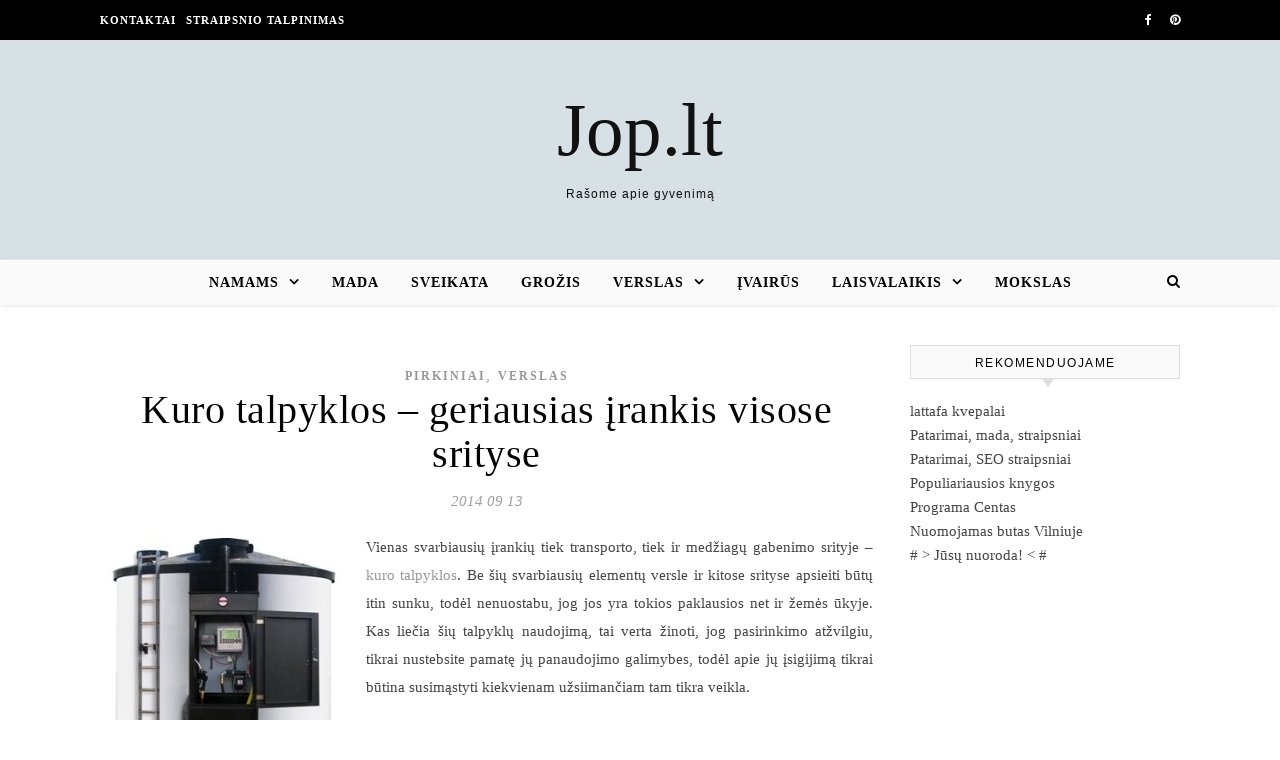

--- FILE ---
content_type: text/html; charset=UTF-8
request_url: https://www.jop.lt/kuro-talpyklos-geriausias-irankis-visose-srityse/
body_size: 9839
content:
<!DOCTYPE html><html lang="lt-LT" xmlns:og="http://ogp.me/ns#" xmlns:fb="http://ogp.me/ns/fb#"><head><script data-no-optimize="1">var litespeed_docref=sessionStorage.getItem("litespeed_docref");litespeed_docref&&(Object.defineProperty(document,"referrer",{get:function(){return litespeed_docref}}),sessionStorage.removeItem("litespeed_docref"));</script> <meta charset="UTF-8"><meta name="viewport" content="width=device-width, initial-scale=1.0" /><link rel="profile" href="http://gmpg.org/xfn/11"><title>Kuro talpyklos &#8211; geriausias įrankis visose srityse &#8211; Jop.lt</title><meta name='robots' content='max-image-preview:large' /><link rel='dns-prefetch' href='//cdnjs.cloudflare.com' /><link rel='dns-prefetch' href='//fonts.googleapis.com' /><link rel="alternate" type="application/rss+xml" title="Jop.lt &raquo; Įrašų RSS srautas" href="https://www.jop.lt/feed/" /><link rel="alternate" type="application/rss+xml" title="Jop.lt &raquo; Komentarų RSS srautas" href="https://www.jop.lt/comments/feed/" /><link rel="alternate" type="application/rss+xml" title="Jop.lt &raquo; Įrašo „Kuro talpyklos &#8211; geriausias įrankis visose srityse“ komentarų RSS srautas" href="https://www.jop.lt/kuro-talpyklos-geriausias-irankis-visose-srityse/feed/" /><link data-optimized="2" rel="stylesheet" href="https://www.jop.lt/wp-content/litespeed/css/5bccbab0d39f90ee82b59a7e8ec018bf.css?ver=b0d6b" /> <script type="litespeed/javascript" data-src="https://www.jop.lt/wp-includes/js/jquery/jquery.min.js" id="jquery-core-js"></script> <link rel="https://api.w.org/" href="https://www.jop.lt/wp-json/" /><link rel="alternate" title="JSON" type="application/json" href="https://www.jop.lt/wp-json/wp/v2/posts/709" /><link rel="EditURI" type="application/rsd+xml" title="RSD" href="https://www.jop.lt/xmlrpc.php?rsd" /><link rel="canonical" href="https://www.jop.lt/kuro-talpyklos-geriausias-irankis-visose-srityse/" /><link rel='shortlink' href='https://www.jop.lt/?p=709' /><div id="fb-root"></div> <script async defer crossorigin="anonymous" src="https://connect.facebook.net/lt_LT/sdk.js#xfbml=1&version=v12.0&appId=595989248264430&autoLogAppEvents=1" nonce="5AYZTTi9"></script> <link rel="pingback" href="https://www.jop.lt/xmlrpc.php"><meta property="og:locale" content="lt_LT"/><meta property="og:site_name" content="Jop.lt"/><meta property="og:title" content="Kuro talpyklos - geriausias įrankis visose srityse"/><meta property="og:url" content="https://www.jop.lt/kuro-talpyklos-geriausias-irankis-visose-srityse/"/><meta property="og:type" content="article"/><meta property="og:description" content="Vienas svarbiausių įrankių tiek transporto, tiek ir medžiagų gabenimo srityje – kuro talpyklos. Be šių svarbiausių elementų versle ir kitose srityse apsieiti būtų itin sunku, todėl nenuostabu, jog jos yra tokios paklausios net ir žemės ūkyje. Kas liečia šių talpyklų naudojimą, tai verta žinoti, jog"/><meta property="article:published_time" content="2014-09-13T08:31:51+00:00"/><meta property="article:modified_time" content="2014-09-13T08:32:27+00:00" /><meta property="og:updated_time" content="2014-09-13T08:32:27+00:00" /><meta property="article:section" content="Pirkiniai"/><meta property="article:section" content="Verslas"/><meta name="twitter:title" content="Kuro talpyklos - geriausias įrankis visose srityse"/><meta name="twitter:url" content="https://www.jop.lt/kuro-talpyklos-geriausias-irankis-visose-srityse/"/><meta name="twitter:description" content="Vienas svarbiausių įrankių tiek transporto, tiek ir medžiagų gabenimo srityje – kuro talpyklos. Be šių svarbiausių elementų versle ir kitose srityse apsieiti būtų itin sunku, todėl nenuostabu, jog jos yra tokios paklausios net ir žemės ūkyje. Kas liečia šių talpyklų naudojimą, tai verta žinoti, jog"/><meta name="twitter:card" content="summary_large_image"/>
 <script data-ad-client="ca-pub-7082981556333071" type="litespeed/javascript" data-src="https://pagead2.googlesyndication.com/pagead/js/adsbygoogle.js"></script> </head><body class="wp-singular post-template-default single single-post postid-709 single-format-standard wp-theme-savona"><div id="page-wrap"><div id="page-header" ><div id="top-bar" class="clear-fix"><div class="boxed-wrapper"><nav class="top-menu-container"><ul id="top-menu" class=""><li id="menu-item-4586" class="menu-item menu-item-type-post_type menu-item-object-page menu-item-4586"><a href="https://www.jop.lt/kontaktai/">Kontaktai</a></li><li id="menu-item-4587" class="menu-item menu-item-type-post_type menu-item-object-page menu-item-4587"><a href="https://www.jop.lt/seo-straipsnio-patalpinimas/">Straipsnio talpinimas</a></li></ul></nav><div class="top-bar-socials">
<a href="https://www.facebook.com/idejosjaukiemsnamams/" target="_blank">
<i class="fa fa-facebook"></i>
</a>
<a href="https://www.pinterest.com/virtuvesmenas/" target="_blank">
<i class="fa fa-pinterest"></i>
</a></div></div></div><div class="entry-header"><div class="cv-outer"><div class="cv-inner"><div class="header-logo">
<a href="https://www.jop.lt/">Jop.lt</a>
<br><p class="site-description">Rašome apie gyvenimą</p></div></div></div></div><div id="main-nav" class="clear-fix" data-fixed="1"><div class="boxed-wrapper"><div class="main-nav-icons"><div class="main-nav-search">
<i class="fa fa-search"></i>
<i class="fa fa-times"></i><form role="search" method="get" id="searchform" class="clear-fix" action="https://www.jop.lt/"><input type="search" name="s" id="s" placeholder="Search..." data-placeholder="Type &amp; hit enter..." value="" /><i class="fa fa-search"></i><input type="submit" id="searchsubmit" value="st" /></form></div></div>
<span class="mobile-menu-btn">
<i class="fa fa-chevron-down"></i>
</span><nav class="main-menu-container"><ul id="main-menu" class=""><li id="menu-item-1154" class="menu-item menu-item-type-taxonomy menu-item-object-category menu-item-has-children menu-item-1154"><a href="https://www.jop.lt/namams/">Namams</a><ul class="sub-menu"><li id="menu-item-1152" class="menu-item menu-item-type-taxonomy menu-item-object-category menu-item-1152"><a href="https://www.jop.lt/patarimai/">Patarimai</a></li><li id="menu-item-1170" class="menu-item menu-item-type-taxonomy menu-item-object-category menu-item-1170"><a href="https://www.jop.lt/maistas/">Maistas</a></li></ul></li><li id="menu-item-1158" class="menu-item menu-item-type-taxonomy menu-item-object-category menu-item-1158"><a href="https://www.jop.lt/mada/">Mada</a></li><li id="menu-item-1178" class="menu-item menu-item-type-taxonomy menu-item-object-category menu-item-1178"><a href="https://www.jop.lt/sveikata/">Sveikata</a></li><li id="menu-item-1164" class="menu-item menu-item-type-taxonomy menu-item-object-category menu-item-1164"><a href="https://www.jop.lt/grozis/">Grožis</a></li><li id="menu-item-1159" class="menu-item menu-item-type-taxonomy menu-item-object-category current-post-ancestor current-menu-parent current-post-parent menu-item-has-children menu-item-1159"><a href="https://www.jop.lt/verslas/">Verslas</a><ul class="sub-menu"><li id="menu-item-1161" class="menu-item menu-item-type-taxonomy menu-item-object-category menu-item-1161"><a href="https://www.jop.lt/finansai/">Finansai</a></li><li id="menu-item-1177" class="menu-item menu-item-type-taxonomy menu-item-object-category menu-item-1177"><a href="https://www.jop.lt/statyba/">Statyba</a></li><li id="menu-item-1160" class="menu-item menu-item-type-taxonomy menu-item-object-category menu-item-1160"><a href="https://www.jop.lt/auto-moto/">Transportas</a></li><li id="menu-item-1153" class="menu-item menu-item-type-taxonomy menu-item-object-category menu-item-1153"><a href="https://www.jop.lt/paslaugos/">Paslaugos</a></li><li id="menu-item-1155" class="menu-item menu-item-type-taxonomy menu-item-object-category current-post-ancestor current-menu-parent current-post-parent menu-item-1155"><a href="https://www.jop.lt/pirkiniai/">Pirkiniai</a></li><li id="menu-item-1165" class="menu-item menu-item-type-taxonomy menu-item-object-category menu-item-1165"><a href="https://www.jop.lt/it/">IT ir technologijos</a></li><li id="menu-item-1181" class="menu-item menu-item-type-taxonomy menu-item-object-category menu-item-1181"><a href="https://www.jop.lt/auto-moto/">Transportas</a></li></ul></li><li id="menu-item-1166" class="menu-item menu-item-type-taxonomy menu-item-object-category menu-item-1166"><a href="https://www.jop.lt/ivairus/">Įvairūs</a></li><li id="menu-item-1168" class="menu-item menu-item-type-taxonomy menu-item-object-category menu-item-has-children menu-item-1168"><a href="https://www.jop.lt/laisvalaikis/">Laisvalaikis</a><ul class="sub-menu"><li id="menu-item-1167" class="menu-item menu-item-type-taxonomy menu-item-object-category menu-item-1167"><a href="https://www.jop.lt/keliones/">Kelionės</a></li><li id="menu-item-1179" class="menu-item menu-item-type-taxonomy menu-item-object-category menu-item-1179"><a href="https://www.jop.lt/sventes/">Šventės</a></li></ul></li><li id="menu-item-1171" class="menu-item menu-item-type-taxonomy menu-item-object-category menu-item-1171"><a href="https://www.jop.lt/mokslas/">Mokslas</a></li></ul></nav><nav class="mobile-menu-container"><ul id="mobile-menu" class=""><li class="menu-item menu-item-type-taxonomy menu-item-object-category menu-item-has-children menu-item-1154"><a href="https://www.jop.lt/namams/">Namams</a><ul class="sub-menu"><li class="menu-item menu-item-type-taxonomy menu-item-object-category menu-item-1152"><a href="https://www.jop.lt/patarimai/">Patarimai</a></li><li class="menu-item menu-item-type-taxonomy menu-item-object-category menu-item-1170"><a href="https://www.jop.lt/maistas/">Maistas</a></li></ul></li><li class="menu-item menu-item-type-taxonomy menu-item-object-category menu-item-1158"><a href="https://www.jop.lt/mada/">Mada</a></li><li class="menu-item menu-item-type-taxonomy menu-item-object-category menu-item-1178"><a href="https://www.jop.lt/sveikata/">Sveikata</a></li><li class="menu-item menu-item-type-taxonomy menu-item-object-category menu-item-1164"><a href="https://www.jop.lt/grozis/">Grožis</a></li><li class="menu-item menu-item-type-taxonomy menu-item-object-category current-post-ancestor current-menu-parent current-post-parent menu-item-has-children menu-item-1159"><a href="https://www.jop.lt/verslas/">Verslas</a><ul class="sub-menu"><li class="menu-item menu-item-type-taxonomy menu-item-object-category menu-item-1161"><a href="https://www.jop.lt/finansai/">Finansai</a></li><li class="menu-item menu-item-type-taxonomy menu-item-object-category menu-item-1177"><a href="https://www.jop.lt/statyba/">Statyba</a></li><li class="menu-item menu-item-type-taxonomy menu-item-object-category menu-item-1160"><a href="https://www.jop.lt/auto-moto/">Transportas</a></li><li class="menu-item menu-item-type-taxonomy menu-item-object-category menu-item-1153"><a href="https://www.jop.lt/paslaugos/">Paslaugos</a></li><li class="menu-item menu-item-type-taxonomy menu-item-object-category current-post-ancestor current-menu-parent current-post-parent menu-item-1155"><a href="https://www.jop.lt/pirkiniai/">Pirkiniai</a></li><li class="menu-item menu-item-type-taxonomy menu-item-object-category menu-item-1165"><a href="https://www.jop.lt/it/">IT ir technologijos</a></li><li class="menu-item menu-item-type-taxonomy menu-item-object-category menu-item-1181"><a href="https://www.jop.lt/auto-moto/">Transportas</a></li></ul></li><li class="menu-item menu-item-type-taxonomy menu-item-object-category menu-item-1166"><a href="https://www.jop.lt/ivairus/">Įvairūs</a></li><li class="menu-item menu-item-type-taxonomy menu-item-object-category menu-item-has-children menu-item-1168"><a href="https://www.jop.lt/laisvalaikis/">Laisvalaikis</a><ul class="sub-menu"><li class="menu-item menu-item-type-taxonomy menu-item-object-category menu-item-1167"><a href="https://www.jop.lt/keliones/">Kelionės</a></li><li class="menu-item menu-item-type-taxonomy menu-item-object-category menu-item-1179"><a href="https://www.jop.lt/sventes/">Šventės</a></li></ul></li><li class="menu-item menu-item-type-taxonomy menu-item-object-category menu-item-1171"><a href="https://www.jop.lt/mokslas/">Mokslas</a></li></ul></nav></div></div></div><div id="page-content"><div class="main-content clear-fix boxed-wrapper" data-layout="col1-rsidebar" data-sidebar-sticky="1"><div class="main-container"><article id="post-709" class="post-709 post type-post status-publish format-standard hentry category-pirkiniai category-verslas"><div class="post-media"></div><header class="post-header"><div class="post-categories"><a href="https://www.jop.lt/pirkiniai/" rel="category tag">Pirkiniai</a>,&#160;&#160;<a href="https://www.jop.lt/verslas/" rel="category tag">Verslas</a></div><h1 class="post-title">Kuro talpyklos &#8211; geriausias įrankis visose srityse</h1><div class="post-meta clear-fix">
<span class="post-date">2014 09 13</span></div></header><div class="post-content"><p><a data-gallery  href="https://www.facebookas.lt/wp-content/uploads/2014/09/1.jpg" ><img data-lazyloaded="1" src="[data-uri]" fetchpriority="high" decoding="async" class="alignleft size-full wp-image-710" data-src="https://www.facebookas.lt/wp-content/uploads/2014/09/1.jpg" alt="kuro talpyklos" width="246" height="245" data-srcset="https://www.jop.lt/wp-content/uploads/2014/09/1.jpg 246w, https://www.jop.lt/wp-content/uploads/2014/09/1-75x75.jpg 75w, https://www.jop.lt/wp-content/uploads/2014/09/1-150x150.jpg 150w" data-sizes="(max-width: 246px) 100vw, 246px" /></a>Vienas svarbiausių įrankių tiek transporto, tiek ir medžiagų gabenimo srityje – <a title="kuro talpyklos" href="https://www.talpos.lt">kuro talpyklos</a>. Be šių svarbiausių elementų versle ir kitose srityse apsieiti būtų itin sunku, todėl nenuostabu, jog jos yra tokios paklausios net ir žemės ūkyje. Kas liečia šių talpyklų naudojimą, tai verta žinoti, jog pasirinkimo atžvilgiu, tikrai nustebsite pamatę jų panaudojimo galimybes, todėl apie jų įsigijimą tikrai būtina susimąstyti kiekvienam užsiimančiam tam tikra veikla.</p><p>Kaip jau minėjome – žemės ūkyje šios talpos taip pat yra dažnai naudojamos, tačiau kokiems tikslams? Įvairios cisternos ir kitos talpos yra reikalingos tarkime medžiagų gabenimui. Trumpai tariant, ar esate matę ūkininką, kuris į laukus trąšas gabentų mažose statinėse ar cisternose? Deja, dabartinė pažanga yra matoma akivaizdžiai, todėl šių talpyklų dėka, visą darbo procesą galima paspartinti neabejotinai, o taip pat ir darbo sąnaudų nemažų yra išvengiama. Šios talpyklos pasižymi patvarumu, todėl gabenant trąšas, vandenį ar kitas skystas medžiagas, nėra reikalo baimintis dėl jų nutekėjimo ir žalos gamtai. Jų sandarumas tikrai neprives nerimauti, nes kokybiškos talpyklos tikrai bus pačios saugiausios priemonės gabenant minėtas medžiagas.</p><p>Kas liečia jų sudėti, tai verta pabrėžti, jog kiekvienoje srityje talpyklos yra naudojamos vis kitiems tikslams, todėl faktas, jog kiekvienoje jų reikalingos talpos turi būti su tam tikra specifikacija. Tai reiškia, jog šiuo metu net ir autotransporto verslą turintys verslininkai gali dairytis į šiuos puikius gaminius. Degalų įsigijimas su šiomis talpomis tampa itin paprastu procesu, kurio dėka galite ir sutaupyti nemažai pinigų. Paprasčiausiai, įvairios talpos cisternos leis jums įsigyti kuro kur kas didesniais kiekiais, o juk faktas, jog kuo daugiau perkama, tuo didesnės nuolaidos yra taikomos. Šios talpos gali būti itin patvarios ir sandarios, todėl degalų garavimo atžvilgiu tikrai nebus dėl ko baimintis.</p><p>Kas liečia talpyklų pagaminimo medžiagas, tai čia svarbu, jog jos naudojamos įvairiose srityse. Čia galite rasti tiek metalinių, tiek plastmasinių, tiek ir medinių talpų, kurių panaudojimo galimybės ir be galo didelės. Svarbiausia yra tai, jog jų dydžiai ir paskirtis tikrai bus pritaikyti jūsų norams, o norintiems ir papildomų priedų, tarkime degalų įsigijimo metu, reikėtų susimąstyti ir apie tai, jog kartu nesunkiai bus įsigyjama ir <a title="kuro iranga" href="https://www.talpos.lt">kuro įranga</a>, kuri padės reikiamu metu ir norimu kiekiu išpilstyti kurą itin patogiai.</p><p>Visos šios talpos pasižymi patvarumu, lengvu transportavimu bei kitais privalumais, todėl būtinai pasidomėkite apie šias talpyklas plačiau, nes galbūt tai bus vienintelis įrankis galintis pagelbėti jūsų versle ar žemės ūkyje.</p><div class="FB-Social"><div class="fb-share-button " data-href="" data-layout="button_count" data-size="small"><a target="_blank"
href="https://www.facebook.com/sharer/sharer.php?u=" class="fb-xfbml-parse-ignore">Bendrinti</a></div></div></div><footer class="post-footer">
<span class="post-author">Paskelbė&nbsp;<a href="https://www.jop.lt/author/unseen/" title="Autorius: Unseen" rel="author">Unseen</a></span></footer></article><div id="blueimp-gallery" class="blueimp-gallery blueimp-gallery-controls"><div class="slides"></div><h3 class="title"></h3>
<span class="prev">‹</span>
<span class="next">›</span>
<span class="close">×</span><ol class="indicator"></ol></div><a href="https://www.jop.lt/traktoriu-padangos/" title="Traktorių padangos" class="single-navigation previous-post">
<i class="fa fa-angle-right"></i>
</a><a href="https://www.jop.lt/kokie-buna-vandens-siurbliai/" title="Kokie būna vandens siurbliai?" class="single-navigation next-post">
<i class="fa fa-angle-left"></i>
</a><div class="related-posts"><h3>Panašūs straipsniai</h3><section>
<a href="https://www.jop.lt/darbas-internetu-ka-reikia-zinoti-apie-legaluma/"><img data-lazyloaded="1" src="[data-uri]" width="500" height="330" data-src="https://www.jop.lt/wp-content/uploads/2015/04/BFPR1-500x330.jpg" class="attachment-savona-grid-thumbnail size-savona-grid-thumbnail wp-post-image" alt="darbas internetu" decoding="async" /></a><h4><a href="https://www.jop.lt/darbas-internetu-ka-reikia-zinoti-apie-legaluma/">Darbas internetu: ką reikia žinoti apie legalumą?</a></h4>
<span class="related-post-date">2015 04 21</span></section><section>
<a href="https://www.jop.lt/laikrodziu-mados-kas-populiaru-siandien/"><img data-lazyloaded="1" src="[data-uri]" width="500" height="330" data-src="https://www.jop.lt/wp-content/uploads/2016/05/laikrodžiai-500x330.jpg" class="attachment-savona-grid-thumbnail size-savona-grid-thumbnail wp-post-image" alt="" decoding="async" /></a><h4><a href="https://www.jop.lt/laikrodziu-mados-kas-populiaru-siandien/">Laikrodžių mados: kas populiaru šiandien?</a></h4>
<span class="related-post-date">2016 05 01</span></section><section>
<a href="https://www.jop.lt/samsung-galaxy-s7-edge-kaina-suteiks-daugiau-nei-tikites/"><img data-lazyloaded="1" src="[data-uri]" width="500" height="330" data-src="https://www.jop.lt/wp-content/uploads/2016/03/Samsung-Galaxy-S7-Edge-auksinis-500x330.png" class="attachment-savona-grid-thumbnail size-savona-grid-thumbnail wp-post-image" alt="Samsung Galaxy S7 Edge" decoding="async" /></a><h4><a href="https://www.jop.lt/samsung-galaxy-s7-edge-kaina-suteiks-daugiau-nei-tikites/">Samsung Galaxy S7 Edge kaina suteiksianti daugiau nei tikitės</a></h4>
<span class="related-post-date">2016 03 23</span></section><div class="clear-fix"></div></div></div><div class="sidebar-right-wrap"><aside class="sidebar-right"><div id="backlinkai_widget-2" class="savona-widget widget_backlinkai_widget"><div class="widget-title"><h2>Rekomenduojame</h2></div><ul><li> <a href="https://kosmeka.lt/brand/lattafa"  title="lattafa kvepalai">lattafa kvepalai</a></li><li> <a href="https://www.asmadinga.lt/"  title="Patarimai, mada, straipsniai">Patarimai, mada, straipsniai</a></li><li> <a href="https://www.skaitykit.lt/"  title="Patarimai, SEO straipsniai">Patarimai, SEO straipsniai</a></li><li> <a href="https://www.naudotosknygos.lt/populiariausios-knygos"  title="Naudotos knygos, perku, parduodu, mainau">Populiariausios knygos</a></li><li> <a href="https://www.vyrbuhalteris.lt/materialiniu-vertybiu-ir-buhalterines-apskaitos-programa-centas/"  title="Buhalterinė programa Centas">Programa Centas</a></li><li> <a href="https://www.enuoma.lt/nekilnojamo-turto-nuoma/buto-nuoma/"  title="butas Vilniuje">Nuomojamas butas Vilniuje</a></li></ul>  # > <a href="https://www.xv.lt/backlinkai-atgalines-nuorodos/">Jūsų nuoroda!</a> < #</div></aside></div></div></div><footer id="page-footer" class="clear-fix">
<span class="scrolltop">
<i class="fa fa fa-angle-up"></i>
</span><div class="page-footer-inner boxed-wrapper"><div class="footer-copyright"><div class="copyright-info">
2026 Jop.lt &copy;.</div></div></div></footer></div> <script type="speculationrules">{"prefetch":[{"source":"document","where":{"and":[{"href_matches":"/*"},{"not":{"href_matches":["/wp-*.php","/wp-admin/*","/wp-content/uploads/*","/wp-content/*","/wp-content/plugins/*","/wp-content/themes/savona/*","/*\\?(.+)"]}},{"not":{"selector_matches":"a[rel~=\"nofollow\"]"}},{"not":{"selector_matches":".no-prefetch, .no-prefetch a"}}]},"eagerness":"conservative"}]}</script> <script type="text/javascript">function initLinks28() {
	for (var links = document.links, i = 0, a; a = links[i]; i++) {
        if (a.host !== location.host) {
                a.target = '_blank';
        }
}
}
//window.onload = initLinks28;
initLinks28();</script> <script id="wp-i18n-js-after" type="litespeed/javascript">wp.i18n.setLocaleData({'text direction\u0004ltr':['ltr']})</script> <script id="contact-form-7-js-before" type="litespeed/javascript">var wpcf7={"api":{"root":"https:\/\/www.jop.lt\/wp-json\/","namespace":"contact-form-7\/v1"},"cached":1}</script> <script id="theme-my-login-js-extra" type="litespeed/javascript">var themeMyLogin={"action":"","errors":[]}</script> <script data-no-optimize="1">window.lazyLoadOptions=Object.assign({},{threshold:300},window.lazyLoadOptions||{});!function(t,e){"object"==typeof exports&&"undefined"!=typeof module?module.exports=e():"function"==typeof define&&define.amd?define(e):(t="undefined"!=typeof globalThis?globalThis:t||self).LazyLoad=e()}(this,function(){"use strict";function e(){return(e=Object.assign||function(t){for(var e=1;e<arguments.length;e++){var n,a=arguments[e];for(n in a)Object.prototype.hasOwnProperty.call(a,n)&&(t[n]=a[n])}return t}).apply(this,arguments)}function o(t){return e({},at,t)}function l(t,e){return t.getAttribute(gt+e)}function c(t){return l(t,vt)}function s(t,e){return function(t,e,n){e=gt+e;null!==n?t.setAttribute(e,n):t.removeAttribute(e)}(t,vt,e)}function i(t){return s(t,null),0}function r(t){return null===c(t)}function u(t){return c(t)===_t}function d(t,e,n,a){t&&(void 0===a?void 0===n?t(e):t(e,n):t(e,n,a))}function f(t,e){et?t.classList.add(e):t.className+=(t.className?" ":"")+e}function _(t,e){et?t.classList.remove(e):t.className=t.className.replace(new RegExp("(^|\\s+)"+e+"(\\s+|$)")," ").replace(/^\s+/,"").replace(/\s+$/,"")}function g(t){return t.llTempImage}function v(t,e){!e||(e=e._observer)&&e.unobserve(t)}function b(t,e){t&&(t.loadingCount+=e)}function p(t,e){t&&(t.toLoadCount=e)}function n(t){for(var e,n=[],a=0;e=t.children[a];a+=1)"SOURCE"===e.tagName&&n.push(e);return n}function h(t,e){(t=t.parentNode)&&"PICTURE"===t.tagName&&n(t).forEach(e)}function a(t,e){n(t).forEach(e)}function m(t){return!!t[lt]}function E(t){return t[lt]}function I(t){return delete t[lt]}function y(e,t){var n;m(e)||(n={},t.forEach(function(t){n[t]=e.getAttribute(t)}),e[lt]=n)}function L(a,t){var o;m(a)&&(o=E(a),t.forEach(function(t){var e,n;e=a,(t=o[n=t])?e.setAttribute(n,t):e.removeAttribute(n)}))}function k(t,e,n){f(t,e.class_loading),s(t,st),n&&(b(n,1),d(e.callback_loading,t,n))}function A(t,e,n){n&&t.setAttribute(e,n)}function O(t,e){A(t,rt,l(t,e.data_sizes)),A(t,it,l(t,e.data_srcset)),A(t,ot,l(t,e.data_src))}function w(t,e,n){var a=l(t,e.data_bg_multi),o=l(t,e.data_bg_multi_hidpi);(a=nt&&o?o:a)&&(t.style.backgroundImage=a,n=n,f(t=t,(e=e).class_applied),s(t,dt),n&&(e.unobserve_completed&&v(t,e),d(e.callback_applied,t,n)))}function x(t,e){!e||0<e.loadingCount||0<e.toLoadCount||d(t.callback_finish,e)}function M(t,e,n){t.addEventListener(e,n),t.llEvLisnrs[e]=n}function N(t){return!!t.llEvLisnrs}function z(t){if(N(t)){var e,n,a=t.llEvLisnrs;for(e in a){var o=a[e];n=e,o=o,t.removeEventListener(n,o)}delete t.llEvLisnrs}}function C(t,e,n){var a;delete t.llTempImage,b(n,-1),(a=n)&&--a.toLoadCount,_(t,e.class_loading),e.unobserve_completed&&v(t,n)}function R(i,r,c){var l=g(i)||i;N(l)||function(t,e,n){N(t)||(t.llEvLisnrs={});var a="VIDEO"===t.tagName?"loadeddata":"load";M(t,a,e),M(t,"error",n)}(l,function(t){var e,n,a,o;n=r,a=c,o=u(e=i),C(e,n,a),f(e,n.class_loaded),s(e,ut),d(n.callback_loaded,e,a),o||x(n,a),z(l)},function(t){var e,n,a,o;n=r,a=c,o=u(e=i),C(e,n,a),f(e,n.class_error),s(e,ft),d(n.callback_error,e,a),o||x(n,a),z(l)})}function T(t,e,n){var a,o,i,r,c;t.llTempImage=document.createElement("IMG"),R(t,e,n),m(c=t)||(c[lt]={backgroundImage:c.style.backgroundImage}),i=n,r=l(a=t,(o=e).data_bg),c=l(a,o.data_bg_hidpi),(r=nt&&c?c:r)&&(a.style.backgroundImage='url("'.concat(r,'")'),g(a).setAttribute(ot,r),k(a,o,i)),w(t,e,n)}function G(t,e,n){var a;R(t,e,n),a=e,e=n,(t=Et[(n=t).tagName])&&(t(n,a),k(n,a,e))}function D(t,e,n){var a;a=t,(-1<It.indexOf(a.tagName)?G:T)(t,e,n)}function S(t,e,n){var a;t.setAttribute("loading","lazy"),R(t,e,n),a=e,(e=Et[(n=t).tagName])&&e(n,a),s(t,_t)}function V(t){t.removeAttribute(ot),t.removeAttribute(it),t.removeAttribute(rt)}function j(t){h(t,function(t){L(t,mt)}),L(t,mt)}function F(t){var e;(e=yt[t.tagName])?e(t):m(e=t)&&(t=E(e),e.style.backgroundImage=t.backgroundImage)}function P(t,e){var n;F(t),n=e,r(e=t)||u(e)||(_(e,n.class_entered),_(e,n.class_exited),_(e,n.class_applied),_(e,n.class_loading),_(e,n.class_loaded),_(e,n.class_error)),i(t),I(t)}function U(t,e,n,a){var o;n.cancel_on_exit&&(c(t)!==st||"IMG"===t.tagName&&(z(t),h(o=t,function(t){V(t)}),V(o),j(t),_(t,n.class_loading),b(a,-1),i(t),d(n.callback_cancel,t,e,a)))}function $(t,e,n,a){var o,i,r=(i=t,0<=bt.indexOf(c(i)));s(t,"entered"),f(t,n.class_entered),_(t,n.class_exited),o=t,i=a,n.unobserve_entered&&v(o,i),d(n.callback_enter,t,e,a),r||D(t,n,a)}function q(t){return t.use_native&&"loading"in HTMLImageElement.prototype}function H(t,o,i){t.forEach(function(t){return(a=t).isIntersecting||0<a.intersectionRatio?$(t.target,t,o,i):(e=t.target,n=t,a=o,t=i,void(r(e)||(f(e,a.class_exited),U(e,n,a,t),d(a.callback_exit,e,n,t))));var e,n,a})}function B(e,n){var t;tt&&!q(e)&&(n._observer=new IntersectionObserver(function(t){H(t,e,n)},{root:(t=e).container===document?null:t.container,rootMargin:t.thresholds||t.threshold+"px"}))}function J(t){return Array.prototype.slice.call(t)}function K(t){return t.container.querySelectorAll(t.elements_selector)}function Q(t){return c(t)===ft}function W(t,e){return e=t||K(e),J(e).filter(r)}function X(e,t){var n;(n=K(e),J(n).filter(Q)).forEach(function(t){_(t,e.class_error),i(t)}),t.update()}function t(t,e){var n,a,t=o(t);this._settings=t,this.loadingCount=0,B(t,this),n=t,a=this,Y&&window.addEventListener("online",function(){X(n,a)}),this.update(e)}var Y="undefined"!=typeof window,Z=Y&&!("onscroll"in window)||"undefined"!=typeof navigator&&/(gle|ing|ro)bot|crawl|spider/i.test(navigator.userAgent),tt=Y&&"IntersectionObserver"in window,et=Y&&"classList"in document.createElement("p"),nt=Y&&1<window.devicePixelRatio,at={elements_selector:".lazy",container:Z||Y?document:null,threshold:300,thresholds:null,data_src:"src",data_srcset:"srcset",data_sizes:"sizes",data_bg:"bg",data_bg_hidpi:"bg-hidpi",data_bg_multi:"bg-multi",data_bg_multi_hidpi:"bg-multi-hidpi",data_poster:"poster",class_applied:"applied",class_loading:"litespeed-loading",class_loaded:"litespeed-loaded",class_error:"error",class_entered:"entered",class_exited:"exited",unobserve_completed:!0,unobserve_entered:!1,cancel_on_exit:!0,callback_enter:null,callback_exit:null,callback_applied:null,callback_loading:null,callback_loaded:null,callback_error:null,callback_finish:null,callback_cancel:null,use_native:!1},ot="src",it="srcset",rt="sizes",ct="poster",lt="llOriginalAttrs",st="loading",ut="loaded",dt="applied",ft="error",_t="native",gt="data-",vt="ll-status",bt=[st,ut,dt,ft],pt=[ot],ht=[ot,ct],mt=[ot,it,rt],Et={IMG:function(t,e){h(t,function(t){y(t,mt),O(t,e)}),y(t,mt),O(t,e)},IFRAME:function(t,e){y(t,pt),A(t,ot,l(t,e.data_src))},VIDEO:function(t,e){a(t,function(t){y(t,pt),A(t,ot,l(t,e.data_src))}),y(t,ht),A(t,ct,l(t,e.data_poster)),A(t,ot,l(t,e.data_src)),t.load()}},It=["IMG","IFRAME","VIDEO"],yt={IMG:j,IFRAME:function(t){L(t,pt)},VIDEO:function(t){a(t,function(t){L(t,pt)}),L(t,ht),t.load()}},Lt=["IMG","IFRAME","VIDEO"];return t.prototype={update:function(t){var e,n,a,o=this._settings,i=W(t,o);{if(p(this,i.length),!Z&&tt)return q(o)?(e=o,n=this,i.forEach(function(t){-1!==Lt.indexOf(t.tagName)&&S(t,e,n)}),void p(n,0)):(t=this._observer,o=i,t.disconnect(),a=t,void o.forEach(function(t){a.observe(t)}));this.loadAll(i)}},destroy:function(){this._observer&&this._observer.disconnect(),K(this._settings).forEach(function(t){I(t)}),delete this._observer,delete this._settings,delete this.loadingCount,delete this.toLoadCount},loadAll:function(t){var e=this,n=this._settings;W(t,n).forEach(function(t){v(t,e),D(t,n,e)})},restoreAll:function(){var e=this._settings;K(e).forEach(function(t){P(t,e)})}},t.load=function(t,e){e=o(e);D(t,e)},t.resetStatus=function(t){i(t)},t}),function(t,e){"use strict";function n(){e.body.classList.add("litespeed_lazyloaded")}function a(){console.log("[LiteSpeed] Start Lazy Load"),o=new LazyLoad(Object.assign({},t.lazyLoadOptions||{},{elements_selector:"[data-lazyloaded]",callback_finish:n})),i=function(){o.update()},t.MutationObserver&&new MutationObserver(i).observe(e.documentElement,{childList:!0,subtree:!0,attributes:!0})}var o,i;t.addEventListener?t.addEventListener("load",a,!1):t.attachEvent("onload",a)}(window,document);</script><script data-no-optimize="1">window.litespeed_ui_events=window.litespeed_ui_events||["mouseover","click","keydown","wheel","touchmove","touchstart"];var urlCreator=window.URL||window.webkitURL;function litespeed_load_delayed_js_force(){console.log("[LiteSpeed] Start Load JS Delayed"),litespeed_ui_events.forEach(e=>{window.removeEventListener(e,litespeed_load_delayed_js_force,{passive:!0})}),document.querySelectorAll("iframe[data-litespeed-src]").forEach(e=>{e.setAttribute("src",e.getAttribute("data-litespeed-src"))}),"loading"==document.readyState?window.addEventListener("DOMContentLoaded",litespeed_load_delayed_js):litespeed_load_delayed_js()}litespeed_ui_events.forEach(e=>{window.addEventListener(e,litespeed_load_delayed_js_force,{passive:!0})});async function litespeed_load_delayed_js(){let t=[];for(var d in document.querySelectorAll('script[type="litespeed/javascript"]').forEach(e=>{t.push(e)}),t)await new Promise(e=>litespeed_load_one(t[d],e));document.dispatchEvent(new Event("DOMContentLiteSpeedLoaded")),window.dispatchEvent(new Event("DOMContentLiteSpeedLoaded"))}function litespeed_load_one(t,e){console.log("[LiteSpeed] Load ",t);var d=document.createElement("script");d.addEventListener("load",e),d.addEventListener("error",e),t.getAttributeNames().forEach(e=>{"type"!=e&&d.setAttribute("data-src"==e?"src":e,t.getAttribute(e))});let a=!(d.type="text/javascript");!d.src&&t.textContent&&(d.src=litespeed_inline2src(t.textContent),a=!0),t.after(d),t.remove(),a&&e()}function litespeed_inline2src(t){try{var d=urlCreator.createObjectURL(new Blob([t.replace(/^(?:<!--)?(.*?)(?:-->)?$/gm,"$1")],{type:"text/javascript"}))}catch(e){d="data:text/javascript;base64,"+btoa(t.replace(/^(?:<!--)?(.*?)(?:-->)?$/gm,"$1"))}return d}</script><script data-no-optimize="1">var litespeed_vary=document.cookie.replace(/(?:(?:^|.*;\s*)_lscache_vary\s*\=\s*([^;]*).*$)|^.*$/,"");litespeed_vary||fetch("/wp-content/plugins/litespeed-cache/guest.vary.php",{method:"POST",cache:"no-cache",redirect:"follow"}).then(e=>e.json()).then(e=>{console.log(e),e.hasOwnProperty("reload")&&"yes"==e.reload&&(sessionStorage.setItem("litespeed_docref",document.referrer),window.location.reload(!0))});</script><script data-optimized="1" type="litespeed/javascript" data-src="https://www.jop.lt/wp-content/litespeed/js/56746ba13099c0e9b79d16bb9897cc63.js?ver=b0d6b"></script></body></html>
<!-- Page optimized by LiteSpeed Cache @2026-01-21 14:59:34 -->

<!-- Page supported by LiteSpeed Cache 7.7 on 2026-01-21 14:59:34 -->
<!-- Guest Mode -->
<!-- QUIC.cloud UCSS in queue -->